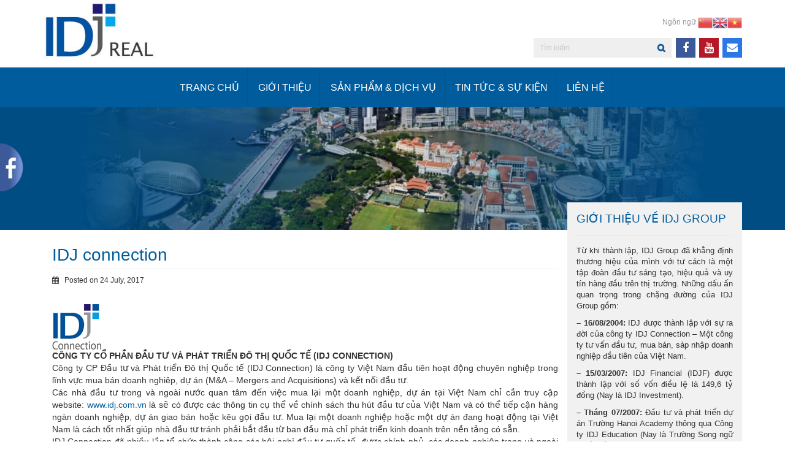

--- FILE ---
content_type: text/html; charset=UTF-8
request_url: https://idjr.vn/idj-connection/
body_size: 14087
content:
<!DOCTYPE html>
<html lang="en-US">
<head>
<meta charset="UTF-8">
<meta name="viewport" content="width=device-width, initial-scale=1">
<link rel="profile" href="https://gmpg.org/xfn/11">
<link rel="pingback" href="https://idjr.vn/xmlrpc.php">
  <link rel="stylesheet" href="https://maxcdn.bootstrapcdn.com/bootstrap/3.3.7/css/bootstrap.min.css">
  <script src="https://ajax.googleapis.com/ajax/libs/jquery/3.2.1/jquery.min.js"></script>
  <script src="https://maxcdn.bootstrapcdn.com/bootstrap/3.3.7/js/bootstrap.min.js"></script>
  <meta property="og:image" />

<meta name='robots' content='index, follow, max-image-preview:large, max-snippet:-1, max-video-preview:-1' />

	<!-- This site is optimized with the Yoast SEO plugin v19.6.1 - https://yoast.com/wordpress/plugins/seo/ -->
	<title>IDJ connection - IDJ Real</title>
	<link rel="canonical" href="https://idjr.vn/idj-connection/" />
	<meta property="og:locale" content="en_US" />
	<meta property="og:type" content="article" />
	<meta property="og:title" content="IDJ connection - IDJ Real" />
	<meta property="og:description" content="&nbsp; CÔNG TY CỔ PHẦN ĐẦU TƯ VÀ PHÁT TRIỂN ĐÔ THỊ QUỐC TẾ (IDJ CONNECTION) Công ty CP Đầu tư và Phát triển Đô thị Quốc tế (IDJ Connection) là công ty Việt Nam đầu tiên hoạt động chuyên nghiệp trong lĩnh vực mua bán doanh nghiêp, dự án (M&amp;A &#8211; Mergers and Acquisitions) [&hellip;]" />
	<meta property="og:url" content="https://idjr.vn/idj-connection/" />
	<meta property="og:site_name" content="IDJ Real" />
	<meta property="article:published_time" content="2017-07-24T09:22:20+00:00" />
	<meta property="article:modified_time" content="2022-09-14T07:52:23+00:00" />
	<meta property="og:image" content="https://idjr.vn/wp-content/uploads/2017/07/Logo-IDJC-80.jpg" />
	<meta property="og:image:width" content="80" />
	<meta property="og:image:height" content="74" />
	<meta property="og:image:type" content="image/jpeg" />
	<meta name="author" content="admin" />
	<meta name="twitter:card" content="summary_large_image" />
	<script type="application/ld+json" class="yoast-schema-graph">{"@context":"https://schema.org","@graph":[{"@type":"WebPage","@id":"https://idjr.vn/idj-connection/","url":"https://idjr.vn/idj-connection/","name":"IDJ connection - IDJ Real","isPartOf":{"@id":"https://idjr.vn/#website"},"primaryImageOfPage":{"@id":"https://idjr.vn/idj-connection/#primaryimage"},"image":{"@id":"https://idjr.vn/idj-connection/#primaryimage"},"thumbnailUrl":"https://idjr.vn/wp-content/uploads/2017/07/Logo-IDJC-80.jpg","datePublished":"2017-07-24T09:22:20+00:00","dateModified":"2022-09-14T07:52:23+00:00","author":{"@id":"https://idjr.vn/#/schema/person/88d698e529f32f8dae9d5dc786b0f32b"},"breadcrumb":{"@id":"https://idjr.vn/idj-connection/#breadcrumb"},"inLanguage":"en-US","potentialAction":[{"@type":"ReadAction","target":["https://idjr.vn/idj-connection/"]}]},{"@type":"ImageObject","inLanguage":"en-US","@id":"https://idjr.vn/idj-connection/#primaryimage","url":"https://idjr.vn/wp-content/uploads/2017/07/Logo-IDJC-80.jpg","contentUrl":"https://idjr.vn/wp-content/uploads/2017/07/Logo-IDJC-80.jpg","width":80,"height":74},{"@type":"BreadcrumbList","@id":"https://idjr.vn/idj-connection/#breadcrumb","itemListElement":[{"@type":"ListItem","position":1,"name":"Trang chủ","item":"https://idjr.vn/"},{"@type":"ListItem","position":2,"name":"IDJ connection"}]},{"@type":"WebSite","@id":"https://idjr.vn/#website","url":"https://idjr.vn/","name":"IDJ Real","description":"Tập đoàn IDJ","potentialAction":[{"@type":"SearchAction","target":{"@type":"EntryPoint","urlTemplate":"https://idjr.vn/?s={search_term_string}"},"query-input":"required name=search_term_string"}],"inLanguage":"en-US"},{"@type":"Person","@id":"https://idjr.vn/#/schema/person/88d698e529f32f8dae9d5dc786b0f32b","name":"admin","image":{"@type":"ImageObject","inLanguage":"en-US","@id":"https://idjr.vn/#/schema/person/image/","url":"https://secure.gravatar.com/avatar/f30b64d0d7ce608961adc7caf7f9d25b?s=96&d=mm&r=g","contentUrl":"https://secure.gravatar.com/avatar/f30b64d0d7ce608961adc7caf7f9d25b?s=96&d=mm&r=g","caption":"admin"},"url":"https://idjr.vn/author/webtit/"}]}</script>
	<!-- / Yoast SEO plugin. -->


<link rel='dns-prefetch' href='//fonts.googleapis.com' />
<link rel='dns-prefetch' href='//s.w.org' />
<link rel="alternate" type="application/rss+xml" title="IDJ Real &raquo; Feed" href="https://idjr.vn/feed/" />
<link rel="alternate" type="application/rss+xml" title="IDJ Real &raquo; Comments Feed" href="https://idjr.vn/comments/feed/" />
<link rel="alternate" type="application/rss+xml" title="IDJ Real &raquo; IDJ connection Comments Feed" href="https://idjr.vn/idj-connection/feed/" />
<script type="text/javascript">
window._wpemojiSettings = {"baseUrl":"https:\/\/s.w.org\/images\/core\/emoji\/14.0.0\/72x72\/","ext":".png","svgUrl":"https:\/\/s.w.org\/images\/core\/emoji\/14.0.0\/svg\/","svgExt":".svg","source":{"concatemoji":"https:\/\/idjr.vn\/wp-includes\/js\/wp-emoji-release.min.js?ver=6.0.11"}};
/*! This file is auto-generated */
!function(e,a,t){var n,r,o,i=a.createElement("canvas"),p=i.getContext&&i.getContext("2d");function s(e,t){var a=String.fromCharCode,e=(p.clearRect(0,0,i.width,i.height),p.fillText(a.apply(this,e),0,0),i.toDataURL());return p.clearRect(0,0,i.width,i.height),p.fillText(a.apply(this,t),0,0),e===i.toDataURL()}function c(e){var t=a.createElement("script");t.src=e,t.defer=t.type="text/javascript",a.getElementsByTagName("head")[0].appendChild(t)}for(o=Array("flag","emoji"),t.supports={everything:!0,everythingExceptFlag:!0},r=0;r<o.length;r++)t.supports[o[r]]=function(e){if(!p||!p.fillText)return!1;switch(p.textBaseline="top",p.font="600 32px Arial",e){case"flag":return s([127987,65039,8205,9895,65039],[127987,65039,8203,9895,65039])?!1:!s([55356,56826,55356,56819],[55356,56826,8203,55356,56819])&&!s([55356,57332,56128,56423,56128,56418,56128,56421,56128,56430,56128,56423,56128,56447],[55356,57332,8203,56128,56423,8203,56128,56418,8203,56128,56421,8203,56128,56430,8203,56128,56423,8203,56128,56447]);case"emoji":return!s([129777,127995,8205,129778,127999],[129777,127995,8203,129778,127999])}return!1}(o[r]),t.supports.everything=t.supports.everything&&t.supports[o[r]],"flag"!==o[r]&&(t.supports.everythingExceptFlag=t.supports.everythingExceptFlag&&t.supports[o[r]]);t.supports.everythingExceptFlag=t.supports.everythingExceptFlag&&!t.supports.flag,t.DOMReady=!1,t.readyCallback=function(){t.DOMReady=!0},t.supports.everything||(n=function(){t.readyCallback()},a.addEventListener?(a.addEventListener("DOMContentLoaded",n,!1),e.addEventListener("load",n,!1)):(e.attachEvent("onload",n),a.attachEvent("onreadystatechange",function(){"complete"===a.readyState&&t.readyCallback()})),(e=t.source||{}).concatemoji?c(e.concatemoji):e.wpemoji&&e.twemoji&&(c(e.twemoji),c(e.wpemoji)))}(window,document,window._wpemojiSettings);
</script>
<style type="text/css">
img.wp-smiley,
img.emoji {
	display: inline !important;
	border: none !important;
	box-shadow: none !important;
	height: 1em !important;
	width: 1em !important;
	margin: 0 0.07em !important;
	vertical-align: -0.1em !important;
	background: none !important;
	padding: 0 !important;
}
</style>
	<link rel='stylesheet' id='gtranslate-style-css'  href='https://idjr.vn/wp-content/plugins/gtranslate/gtranslate-style24.css?ver=6.0.11' type='text/css' media='all' />
<link rel='stylesheet' id='sydney-bootstrap-css'  href='https://idjr.vn/wp-content/themes/sydney/css/bootstrap/bootstrap.min.css?ver=1' type='text/css' media='all' />
<link rel='stylesheet' id='wp-block-library-css'  href='https://idjr.vn/wp-includes/css/dist/block-library/style.min.css?ver=6.0.11' type='text/css' media='all' />
<style id='global-styles-inline-css' type='text/css'>
body{--wp--preset--color--black: #000000;--wp--preset--color--cyan-bluish-gray: #abb8c3;--wp--preset--color--white: #ffffff;--wp--preset--color--pale-pink: #f78da7;--wp--preset--color--vivid-red: #cf2e2e;--wp--preset--color--luminous-vivid-orange: #ff6900;--wp--preset--color--luminous-vivid-amber: #fcb900;--wp--preset--color--light-green-cyan: #7bdcb5;--wp--preset--color--vivid-green-cyan: #00d084;--wp--preset--color--pale-cyan-blue: #8ed1fc;--wp--preset--color--vivid-cyan-blue: #0693e3;--wp--preset--color--vivid-purple: #9b51e0;--wp--preset--gradient--vivid-cyan-blue-to-vivid-purple: linear-gradient(135deg,rgba(6,147,227,1) 0%,rgb(155,81,224) 100%);--wp--preset--gradient--light-green-cyan-to-vivid-green-cyan: linear-gradient(135deg,rgb(122,220,180) 0%,rgb(0,208,130) 100%);--wp--preset--gradient--luminous-vivid-amber-to-luminous-vivid-orange: linear-gradient(135deg,rgba(252,185,0,1) 0%,rgba(255,105,0,1) 100%);--wp--preset--gradient--luminous-vivid-orange-to-vivid-red: linear-gradient(135deg,rgba(255,105,0,1) 0%,rgb(207,46,46) 100%);--wp--preset--gradient--very-light-gray-to-cyan-bluish-gray: linear-gradient(135deg,rgb(238,238,238) 0%,rgb(169,184,195) 100%);--wp--preset--gradient--cool-to-warm-spectrum: linear-gradient(135deg,rgb(74,234,220) 0%,rgb(151,120,209) 20%,rgb(207,42,186) 40%,rgb(238,44,130) 60%,rgb(251,105,98) 80%,rgb(254,248,76) 100%);--wp--preset--gradient--blush-light-purple: linear-gradient(135deg,rgb(255,206,236) 0%,rgb(152,150,240) 100%);--wp--preset--gradient--blush-bordeaux: linear-gradient(135deg,rgb(254,205,165) 0%,rgb(254,45,45) 50%,rgb(107,0,62) 100%);--wp--preset--gradient--luminous-dusk: linear-gradient(135deg,rgb(255,203,112) 0%,rgb(199,81,192) 50%,rgb(65,88,208) 100%);--wp--preset--gradient--pale-ocean: linear-gradient(135deg,rgb(255,245,203) 0%,rgb(182,227,212) 50%,rgb(51,167,181) 100%);--wp--preset--gradient--electric-grass: linear-gradient(135deg,rgb(202,248,128) 0%,rgb(113,206,126) 100%);--wp--preset--gradient--midnight: linear-gradient(135deg,rgb(2,3,129) 0%,rgb(40,116,252) 100%);--wp--preset--duotone--dark-grayscale: url('#wp-duotone-dark-grayscale');--wp--preset--duotone--grayscale: url('#wp-duotone-grayscale');--wp--preset--duotone--purple-yellow: url('#wp-duotone-purple-yellow');--wp--preset--duotone--blue-red: url('#wp-duotone-blue-red');--wp--preset--duotone--midnight: url('#wp-duotone-midnight');--wp--preset--duotone--magenta-yellow: url('#wp-duotone-magenta-yellow');--wp--preset--duotone--purple-green: url('#wp-duotone-purple-green');--wp--preset--duotone--blue-orange: url('#wp-duotone-blue-orange');--wp--preset--font-size--small: 13px;--wp--preset--font-size--medium: 20px;--wp--preset--font-size--large: 36px;--wp--preset--font-size--x-large: 42px;}.has-black-color{color: var(--wp--preset--color--black) !important;}.has-cyan-bluish-gray-color{color: var(--wp--preset--color--cyan-bluish-gray) !important;}.has-white-color{color: var(--wp--preset--color--white) !important;}.has-pale-pink-color{color: var(--wp--preset--color--pale-pink) !important;}.has-vivid-red-color{color: var(--wp--preset--color--vivid-red) !important;}.has-luminous-vivid-orange-color{color: var(--wp--preset--color--luminous-vivid-orange) !important;}.has-luminous-vivid-amber-color{color: var(--wp--preset--color--luminous-vivid-amber) !important;}.has-light-green-cyan-color{color: var(--wp--preset--color--light-green-cyan) !important;}.has-vivid-green-cyan-color{color: var(--wp--preset--color--vivid-green-cyan) !important;}.has-pale-cyan-blue-color{color: var(--wp--preset--color--pale-cyan-blue) !important;}.has-vivid-cyan-blue-color{color: var(--wp--preset--color--vivid-cyan-blue) !important;}.has-vivid-purple-color{color: var(--wp--preset--color--vivid-purple) !important;}.has-black-background-color{background-color: var(--wp--preset--color--black) !important;}.has-cyan-bluish-gray-background-color{background-color: var(--wp--preset--color--cyan-bluish-gray) !important;}.has-white-background-color{background-color: var(--wp--preset--color--white) !important;}.has-pale-pink-background-color{background-color: var(--wp--preset--color--pale-pink) !important;}.has-vivid-red-background-color{background-color: var(--wp--preset--color--vivid-red) !important;}.has-luminous-vivid-orange-background-color{background-color: var(--wp--preset--color--luminous-vivid-orange) !important;}.has-luminous-vivid-amber-background-color{background-color: var(--wp--preset--color--luminous-vivid-amber) !important;}.has-light-green-cyan-background-color{background-color: var(--wp--preset--color--light-green-cyan) !important;}.has-vivid-green-cyan-background-color{background-color: var(--wp--preset--color--vivid-green-cyan) !important;}.has-pale-cyan-blue-background-color{background-color: var(--wp--preset--color--pale-cyan-blue) !important;}.has-vivid-cyan-blue-background-color{background-color: var(--wp--preset--color--vivid-cyan-blue) !important;}.has-vivid-purple-background-color{background-color: var(--wp--preset--color--vivid-purple) !important;}.has-black-border-color{border-color: var(--wp--preset--color--black) !important;}.has-cyan-bluish-gray-border-color{border-color: var(--wp--preset--color--cyan-bluish-gray) !important;}.has-white-border-color{border-color: var(--wp--preset--color--white) !important;}.has-pale-pink-border-color{border-color: var(--wp--preset--color--pale-pink) !important;}.has-vivid-red-border-color{border-color: var(--wp--preset--color--vivid-red) !important;}.has-luminous-vivid-orange-border-color{border-color: var(--wp--preset--color--luminous-vivid-orange) !important;}.has-luminous-vivid-amber-border-color{border-color: var(--wp--preset--color--luminous-vivid-amber) !important;}.has-light-green-cyan-border-color{border-color: var(--wp--preset--color--light-green-cyan) !important;}.has-vivid-green-cyan-border-color{border-color: var(--wp--preset--color--vivid-green-cyan) !important;}.has-pale-cyan-blue-border-color{border-color: var(--wp--preset--color--pale-cyan-blue) !important;}.has-vivid-cyan-blue-border-color{border-color: var(--wp--preset--color--vivid-cyan-blue) !important;}.has-vivid-purple-border-color{border-color: var(--wp--preset--color--vivid-purple) !important;}.has-vivid-cyan-blue-to-vivid-purple-gradient-background{background: var(--wp--preset--gradient--vivid-cyan-blue-to-vivid-purple) !important;}.has-light-green-cyan-to-vivid-green-cyan-gradient-background{background: var(--wp--preset--gradient--light-green-cyan-to-vivid-green-cyan) !important;}.has-luminous-vivid-amber-to-luminous-vivid-orange-gradient-background{background: var(--wp--preset--gradient--luminous-vivid-amber-to-luminous-vivid-orange) !important;}.has-luminous-vivid-orange-to-vivid-red-gradient-background{background: var(--wp--preset--gradient--luminous-vivid-orange-to-vivid-red) !important;}.has-very-light-gray-to-cyan-bluish-gray-gradient-background{background: var(--wp--preset--gradient--very-light-gray-to-cyan-bluish-gray) !important;}.has-cool-to-warm-spectrum-gradient-background{background: var(--wp--preset--gradient--cool-to-warm-spectrum) !important;}.has-blush-light-purple-gradient-background{background: var(--wp--preset--gradient--blush-light-purple) !important;}.has-blush-bordeaux-gradient-background{background: var(--wp--preset--gradient--blush-bordeaux) !important;}.has-luminous-dusk-gradient-background{background: var(--wp--preset--gradient--luminous-dusk) !important;}.has-pale-ocean-gradient-background{background: var(--wp--preset--gradient--pale-ocean) !important;}.has-electric-grass-gradient-background{background: var(--wp--preset--gradient--electric-grass) !important;}.has-midnight-gradient-background{background: var(--wp--preset--gradient--midnight) !important;}.has-small-font-size{font-size: var(--wp--preset--font-size--small) !important;}.has-medium-font-size{font-size: var(--wp--preset--font-size--medium) !important;}.has-large-font-size{font-size: var(--wp--preset--font-size--large) !important;}.has-x-large-font-size{font-size: var(--wp--preset--font-size--x-large) !important;}
</style>
<link rel='stylesheet' id='hctpc_stylesheet-css'  href='https://idjr.vn/wp-content/plugins/captcha/css/front_end_style.css?ver=4.3.1' type='text/css' media='all' />
<link rel='stylesheet' id='dashicons-css'  href='https://idjr.vn/wp-includes/css/dashicons.min.css?ver=6.0.11' type='text/css' media='all' />
<link rel='stylesheet' id='hctpc_desktop_style-css'  href='https://idjr.vn/wp-content/plugins/captcha/css/desktop_style.css?ver=4.3.1' type='text/css' media='all' />
<link rel='stylesheet' id='contact-form-7-css'  href='https://idjr.vn/wp-content/plugins/contact-form-7/includes/css/styles.css?ver=5.6.3' type='text/css' media='all' />
<link rel='stylesheet' id='bwg_fonts-css'  href='https://idjr.vn/wp-content/plugins/photo-gallery/css/bwg-fonts/fonts.css?ver=0.0.1' type='text/css' media='all' />
<link rel='stylesheet' id='sumoselect-css'  href='https://idjr.vn/wp-content/plugins/photo-gallery/css/sumoselect.min.css?ver=3.4.6' type='text/css' media='all' />
<link rel='stylesheet' id='mCustomScrollbar-css'  href='https://idjr.vn/wp-content/plugins/photo-gallery/css/jquery.mCustomScrollbar.min.css?ver=3.1.5' type='text/css' media='all' />
<link rel='stylesheet' id='bwg_frontend-css'  href='https://idjr.vn/wp-content/plugins/photo-gallery/css/styles.min.css?ver=1.7.4' type='text/css' media='all' />
<link rel='stylesheet' id='wp-pagenavi-css'  href='https://idjr.vn/wp-content/plugins/wp-pagenavi/pagenavi-css.css?ver=2.70' type='text/css' media='all' />
<link rel='stylesheet' id='sydney-fonts-css'  href='https://fonts.googleapis.com/css?family=Source+Sans+Pro%3A400%2C400italic%2C600%7CHelvetica%3A400%2C500%2C600' type='text/css' media='all' />
<link rel='stylesheet' id='sydney-style-css'  href='https://idjr.vn/wp-content/themes/sydney/style.css?ver=20170504' type='text/css' media='all' />
<style id='sydney-style-inline-css' type='text/css'>
body, #mainnav ul ul a { font-family:'Helvetica', sans-serif!important;}
h1, h2, h3, h4, h5, h6, #mainnav ul li a, .portfolio-info, .roll-testimonials .name, .roll-team .team-content .name, .roll-team .team-item .team-pop .name, .roll-tabs .menu-tab li a, .roll-testimonials .name, .roll-project .project-filter li a, .roll-button, .roll-counter .name-count, .roll-counter .numb-count button, input[type="button"], input[type="reset"], input[type="submit"] { font-family:'Helvetica', sans-serif;}
.site-title { font-size:32px; }
.site-description { font-size:16px; }
#mainnav ul li a { font-size:14px; }
h1 { font-size:24px; }
h2 { font-size:20px; }
h3 { font-size:18px; }
h4 { font-size:16px; }
h5 { font-size:14px; }
h6 { font-size:14px; }
body { font-size:14px; }
.header-image { background-size:cover;}
.header-image { height:200px; }
.site-header.float-header { background-color:rgba(0,0,0,0.9);}
@media only screen and (max-width: 1024px) { .site-header { background-color:#000000;}}
.site-title a, .site-title a:hover { color:#ffffff}
.site-description { color:#ffffff}
#mainnav ul li a, #mainnav ul li::before { color:#ffffff}
#mainnav .sub-menu li a { color:#ffffff}
#mainnav .sub-menu li a { background:#1c1c1c}
.text-slider .maintitle, .text-slider .subtitle { color:#ffffff}
body { color:#767676}
#secondary { background-color:#ffffff}
#secondary, #secondary a, #secondary .widget-title { color:#767676}
.footer-widgets { background-color:#252525}
.btn-menu { color:#ffffff}
#mainnav ul li a:hover { color:#d65050}
.site-footer { background-color:#1c1c1c}
.site-footer,.site-footer a { color:#666666}
.overlay { background-color:#000000}
.page-wrap { padding-top:20px;}
.page-wrap { padding-bottom:20px;}
@media only screen and (max-width: 1025px) {		
			.mobile-slide {
				display: block;
			}
			.slide-item {
				background-image: none !important;
			}
			.header-slider {
			}
			.slide-item {
				height: auto !important;
			}
			.slide-inner {
				min-height: initial;
			} 
		}

</style>
<link rel='stylesheet' id='sydney-font-awesome-css'  href='https://idjr.vn/wp-content/themes/sydney/fonts/font-awesome.min.css?ver=6.0.11' type='text/css' media='all' />
<!--[if lte IE 9]>
<link rel='stylesheet' id='sydney-ie9-css'  href='https://idjr.vn/wp-content/themes/sydney/css/ie9.css?ver=6.0.11' type='text/css' media='all' />
<![endif]-->
<script type='text/javascript' src='https://idjr.vn/wp-includes/js/jquery/jquery.min.js?ver=3.6.0' id='jquery-core-js'></script>
<script type='text/javascript' src='https://idjr.vn/wp-includes/js/jquery/jquery-migrate.min.js?ver=3.3.2' id='jquery-migrate-js'></script>
<script type='text/javascript' src='https://idjr.vn/wp-content/plugins/photo-gallery/js/jquery.sumoselect.min.js?ver=3.4.6' id='sumoselect-js'></script>
<script type='text/javascript' src='https://idjr.vn/wp-content/plugins/photo-gallery/js/jquery.mobile.min.js?ver=1.4.5' id='jquery-mobile-js'></script>
<script type='text/javascript' src='https://idjr.vn/wp-content/plugins/photo-gallery/js/jquery.mCustomScrollbar.concat.min.js?ver=3.1.5' id='mCustomScrollbar-js'></script>
<script type='text/javascript' src='https://idjr.vn/wp-content/plugins/photo-gallery/js/jquery.fullscreen.min.js?ver=0.6.0' id='jquery-fullscreen-js'></script>
<script type='text/javascript' id='bwg_frontend-js-extra'>
/* <![CDATA[ */
var bwg_objectsL10n = {"bwg_field_required":"field is required.","bwg_mail_validation":"This is not a valid email address.","bwg_search_result":"There are no images matching your search.","bwg_select_tag":"Select Tag","bwg_order_by":"Order By","bwg_search":"Search","bwg_show_ecommerce":"Show Ecommerce","bwg_hide_ecommerce":"Hide Ecommerce","bwg_show_comments":"Show Comments","bwg_hide_comments":"Hide Comments","bwg_restore":"Restore","bwg_maximize":"Maximize","bwg_fullscreen":"Fullscreen","bwg_exit_fullscreen":"Exit Fullscreen","bwg_search_tag":"SEARCH...","bwg_tag_no_match":"No tags found","bwg_all_tags_selected":"All tags selected","bwg_tags_selected":"tags selected","play":"Play","pause":"Pause","is_pro":"","bwg_play":"Play","bwg_pause":"Pause","bwg_hide_info":"Hide info","bwg_show_info":"Show info","bwg_hide_rating":"Hide rating","bwg_show_rating":"Show rating","ok":"Ok","cancel":"Cancel","select_all":"Select all","lazy_load":"0","lazy_loader":"https:\/\/idjr.vn\/wp-content\/plugins\/photo-gallery\/images\/ajax_loader.png","front_ajax":"0","bwg_tag_see_all":"see all tags","bwg_tag_see_less":"see less tags","page_speed":""};
/* ]]> */
</script>
<script type='text/javascript' src='https://idjr.vn/wp-content/plugins/photo-gallery/js/scripts.min.js?ver=1.7.4' id='bwg_frontend-js'></script>
<script type='text/javascript' src='https://idjr.vn/wp-content/plugins/photo-gallery/js/circle-progress.js?ver=1.7.4' id='bwg_speed_circle-js'></script>
<script type='text/javascript' src='https://idjr.vn/wp-content/plugins/sticky-menu-or-anything-on-scroll/assets/js/jq-sticky-anything.min.js?ver=2.1.1' id='stickyAnythingLib-js'></script>
<link rel="https://api.w.org/" href="https://idjr.vn/wp-json/" /><link rel="alternate" type="application/json" href="https://idjr.vn/wp-json/wp/v2/posts/3098" /><link rel="EditURI" type="application/rsd+xml" title="RSD" href="https://idjr.vn/xmlrpc.php?rsd" />
<link rel="wlwmanifest" type="application/wlwmanifest+xml" href="https://idjr.vn/wp-includes/wlwmanifest.xml" /> 
<meta name="generator" content="WordPress 6.0.11" />
<link rel='shortlink' href='https://idjr.vn/?p=3098' />
<link rel="alternate" type="application/json+oembed" href="https://idjr.vn/wp-json/oembed/1.0/embed?url=https%3A%2F%2Fidjr.vn%2Fidj-connection%2F" />
<link rel="alternate" type="text/xml+oembed" href="https://idjr.vn/wp-json/oembed/1.0/embed?url=https%3A%2F%2Fidjr.vn%2Fidj-connection%2F&#038;format=xml" />
	<style type="text/css">
		.header-image {
			background-image: url(https://idj.com.vn/wp-content/uploads/2017/07/Singapore-1090x200.jpg);
			display: block;
		}
		@media only screen and (max-width: 1024px) {
			.header-inner {
				display: block;
			}
			.header-image {
				background-image: none;
				height: auto !important;
			}		
		}
	</style>
	<link rel="icon" href="https://idjr.vn/wp-content/uploads/2021/02/cropped-Logo-IDJ-Real-vertical-transparent-32x32.png" sizes="32x32" />
<link rel="icon" href="https://idjr.vn/wp-content/uploads/2021/02/cropped-Logo-IDJ-Real-vertical-transparent-192x192.png" sizes="192x192" />
<link rel="apple-touch-icon" href="https://idjr.vn/wp-content/uploads/2021/02/cropped-Logo-IDJ-Real-vertical-transparent-180x180.png" />
<meta name="msapplication-TileImage" content="https://idjr.vn/wp-content/uploads/2021/02/cropped-Logo-IDJ-Real-vertical-transparent-270x270.png" />

<div id="fb-root"></div>
<script>
	(function(d, s, id) {
		var js, fjs = d.getElementsByTagName(s)[0];
		if (d.getElementById(id)) return;
		js = d.createElement(s); js.id = id;
		js.src = "//connect.facebook.net/vi_VN/sdk.js#xfbml=1&version=v2.5";
		fjs.parentNode.insertBefore(js, fjs);
	}(document, 'script', 'facebook-jssdk'));
</script>
<!-- Son xoa ma pixel cu ngay 29/4/2022 bang cach bien thanh binh luan -->
<!-- Facebook Pixel Code -->
<!--
<script>
  !function(f,b,e,v,n,t,s)
  {if(f.fbq)return;n=f.fbq=function(){n.callMethod?
  n.callMethod.apply(n,arguments):n.queue.push(arguments)};
  if(!f._fbq)f._fbq=n;n.push=n;n.loaded=!0;n.version='2.0';
  n.queue=[];t=b.createElement(e);t.async=!0;
  t.src=v;s=b.getElementsByTagName(e)[0];
  s.parentNode.insertBefore(t,s)}(window, document,'script',
  'https://connect.facebook.net/en_US/fbevents.js');
  fbq('init', '1645421842431832');
  fbq('track', 'PageView');
</script>
<noscript><img height="1" width="1" style="display:none"
  src="https://www.facebook.com/tr?id=1645421842431832&ev=PageView&noscript=1"
/></noscript>
-->
<!-- End Facebook Pixel Code -->
<!-- Son them pixel code vao website ngay 29/4/2022 -->
<!-- Meta Pixel Code -->
<script>
  !function(f,b,e,v,n,t,s)
  {if(f.fbq)return;n=f.fbq=function(){n.callMethod?
  n.callMethod.apply(n,arguments):n.queue.push(arguments)};
  if(!f._fbq)f._fbq=n;n.push=n;n.loaded=!0;n.version='2.0';
  n.queue=[];t=b.createElement(e);t.async=!0;
  t.src=v;s=b.getElementsByTagName(e)[0];
  s.parentNode.insertBefore(t,s)}(window, document,'script',
  'https://connect.facebook.net/en_US/fbevents.js');
  fbq('init', '709253446787869');
  fbq('track', 'PageView');
</script>
<noscript><img height="1" width="1" style="display:none"
  src="https://www.facebook.com/tr?id=709253446787869&ev=PageView&noscript=1"
/></noscript>
<!-- End Meta Pixel Code -->
<!-- Son xac minh ten mien website cho Facebook 29/4/2022 -->
<meta name="facebook-domain-verification" content="rs4nlxqvfd5myecnaf93qewx4i54n8" />
<!-- End Son xac minh ten mien -->
<!-- Son edit 22/3/2022: Bo sung google analytics -->

<!-- Global site tag (gtag.js) - Google Analytics -->
<script async src="https://www.googletagmanager.com/gtag/js?id=G-TW1WL1QTYN"></script>
<script>
  window.dataLayer = window.dataLayer || [];
  function gtag(){dataLayer.push(arguments);}
  gtag('js', new Date());

  gtag('config', 'G-TW1WL1QTYN');
</script>

<!-- End Son edit -->

</head>

<!-- Son edit 19/3/2022 sua lai duong link fanpage IDJ Real -->

<body data-rsssl=1 class="post-template-default single single-post postid-3098 single-format-standard elementor-default elementor-kit-">
<a class="facebook-fixed" href="https://www.facebook.com/idjreal" target="_blank">
	<img src="https://idjr.vn//wp-content/themes/sydney/images/facebook.png"">
</a>
	<div class="preloader">
	    <div class="spinner">
	        <div class="pre-bounce1"></div>
	        <div class="pre-bounce2"></div>
	    </div>
	</div>
	
<div id="page" class="hfeed site">
	<a class="skip-link screen-reader-text" href="#content">Skip to content</a>

	
	<header id="masthead" class="site-header" role="banner">
		<div class="header-wrap">
            <div class="container">
                <div class="row">
				<div class="col-md-4 col-sm-8 col-xs-12">
		        				<aside id="custom_post_widget-12" class="widget widget_custom_post_widget"><p><a href="https://idjr.vn/"><img loading="lazy" class="alignnone wp-image-6734" src="https://idjr.vn/wp-content/uploads/2017/07/Logo-IDJ-Real-horizontal.jpg" alt="" width="184" height="100" srcset="https://idjr.vn/wp-content/uploads/2017/07/Logo-IDJ-Real-horizontal.jpg 605w, https://idjr.vn/wp-content/uploads/2017/07/Logo-IDJ-Real-horizontal-300x163.jpg 300w, https://idjr.vn/wp-content/uploads/2017/07/Logo-IDJ-Real-horizontal-230x125.jpg 230w, https://idjr.vn/wp-content/uploads/2017/07/Logo-IDJ-Real-horizontal-350x190.jpg 350w, https://idjr.vn/wp-content/uploads/2017/07/Logo-IDJ-Real-horizontal-480x261.jpg 480w" sizes="(max-width: 184px) 100vw, 184px" /></a></p>
</aside>		        				</div>
				<div class="col-md-8 col-sm-4 col-xs-12">
			<div class="tools">
			<div class="language">
				<span class="lang-label">Ngôn ngữ</span>
		<!-- GTranslate: https://gtranslate.io/ -->
<a href="#" onclick="doGTranslate('vi|zh-CN');return false;" title="Chinese (Simplified)" class="glink nturl notranslate"><img src="//idjr.vn/wp-content/plugins/gtranslate/flags/24/zh-CN.png" height="24" width="24" alt="Chinese (Simplified)" /></a><a href="#" onclick="doGTranslate('vi|en');return false;" title="English" class="glink nturl notranslate"><img src="//idjr.vn/wp-content/plugins/gtranslate/flags/24/en.png" height="24" width="24" alt="English" /></a><a href="#" onclick="doGTranslate('vi|vi');return false;" title="Vietnamese" class="glink nturl notranslate"><img src="//idjr.vn/wp-content/plugins/gtranslate/flags/24/vi.png" height="24" width="24" alt="Vietnamese" /></a><style>
#goog-gt-tt {display:none !important;}
.goog-te-banner-frame {display:none !important;}
.goog-te-menu-value:hover {text-decoration:none !important;}
.goog-text-highlight {background-color:transparent !important;box-shadow:none !important;}
body {top:0 !important;}
#google_translate_element2 {display:none!important;}
</style>

<div id="google_translate_element2"></div>
<script>
function googleTranslateElementInit2() {new google.translate.TranslateElement({pageLanguage: 'vi',autoDisplay: false}, 'google_translate_element2');}
</script><script src="//translate.google.com/translate_a/element.js?cb=googleTranslateElementInit2"></script>


<script>
function GTranslateGetCurrentLang() {var keyValue = document['cookie'].match('(^|;) ?googtrans=([^;]*)(;|$)');return keyValue ? keyValue[2].split('/')[2] : null;}
function GTranslateFireEvent(element,event){try{if(document.createEventObject){var evt=document.createEventObject();element.fireEvent('on'+event,evt)}else{var evt=document.createEvent('HTMLEvents');evt.initEvent(event,true,true);element.dispatchEvent(evt)}}catch(e){}}
function doGTranslate(lang_pair){if(lang_pair.value)lang_pair=lang_pair.value;if(lang_pair=='')return;var lang=lang_pair.split('|')[1];if(GTranslateGetCurrentLang() == null && lang == lang_pair.split('|')[0])return;var teCombo;var sel=document.getElementsByTagName('select');for(var i=0;i<sel.length;i++)if(sel[i].className.indexOf('goog-te-combo')!=-1){teCombo=sel[i];break;}if(document.getElementById('google_translate_element2')==null||document.getElementById('google_translate_element2').innerHTML.length==0||teCombo.length==0||teCombo.innerHTML.length==0){setTimeout(function(){doGTranslate(lang_pair)},500)}else{teCombo.value=lang;GTranslateFireEvent(teCombo,'change');GTranslateFireEvent(teCombo,'change')}}
</script>
			</div>
			<a class="social fa fa-envelope" href="mailto:contact@idjgroup.vn"></a>
<!-- Son edit 20/9/2022 sua lai duong link youtube IDJ Real	-->															
			<a class="social fa fa-youtube" href="https://www.youtube.com/channel/UCiwI2ETY6776elawnE1ol0w" target="_blank"></a>
<!-- Son edit 19/3/2022 sua lai duong link fanpage IDJ Real -->
			<a class="social fa fa-facebook" href="https://www.facebook.com/idjreal" target="_blank"></a>

			<!--<a class="social fa fa-video-camera" href="" target="_blank" style="background: #B51827"></a>-->
			<div class="search">
				<form id="searchform" method="post" action="https://idj.com.vn">
										<input type="search" id="s" name="s" value="" placeholder="Tìm kiếm">
									</form>
			</div>
			<div class="clearfix"></div>
		</div>
				</div>
				</div>
			</div>

		</div>
	</header><!-- #masthead -->
					<nav id="mainnav" class="mainnav" role="navigation">
					<div class="container">
						<div class="menu-main-menu-container"><ul id="menu-main-menu" class="menu"><li id="menu-item-1461" class="menu-item menu-item-type-custom menu-item-object-custom menu-item-home menu-item-1461"><a href="https://idjr.vn/">Trang chủ</a></li>
<li id="menu-item-6744" class="menu-item menu-item-type-custom menu-item-object-custom menu-item-has-children menu-item-6744"><a href="#">Giới thiệu</a>
<ul class="sub-menu">
	<li id="menu-item-6741" class="menu-item menu-item-type-post_type menu-item-object-page menu-item-6741"><a href="https://idjr.vn/tap-doan-idj/">IDJ Group</a></li>
	<li id="menu-item-6745" class="menu-item menu-item-type-post_type menu-item-object-page menu-item-6745"><a href="https://idjr.vn/gioi-thieu/">IDJ Real</a></li>
	<li id="menu-item-1491" class="menu-item menu-item-type-post_type menu-item-object-page menu-item-1491"><a href="https://idjr.vn/gioi-thieu/nhan-su-chu-chot/">Nhân sự chủ chốt</a></li>
	<li id="menu-item-7193" class="menu-item menu-item-type-taxonomy menu-item-object-category menu-item-7193"><a href="https://idjr.vn/quan-he-co-dong/">Quan hệ cổ đông</a></li>
</ul>
</li>
<li id="menu-item-7360" class="menu-item menu-item-type-taxonomy menu-item-object-category menu-item-has-children menu-item-7360"><a href="https://idjr.vn/san-pham-dich-vu/">Sản phẩm &#038; Dịch vụ</a>
<ul class="sub-menu">
	<li id="menu-item-6722" class="menu-item menu-item-type-post_type menu-item-object-page menu-item-6722"><a href="https://idjr.vn/dau-tu-du-an-bat-dong-san/">Đầu tư dự án bất động sản</a></li>
	<li id="menu-item-6772" class="menu-item menu-item-type-post_type menu-item-object-page menu-item-6772"><a href="https://idjr.vn/quan-ly-can-ho-mini-cho-thue/">Quản lý căn hộ mini cho thuê</a></li>
</ul>
</li>
<li id="menu-item-7096" class="menu-item menu-item-type-taxonomy menu-item-object-category menu-item-7096"><a href="https://idjr.vn/tin-tuc-su-kien/">Tin tức &#038; sự kiện</a></li>
<li id="menu-item-1477" class="menu-item menu-item-type-post_type menu-item-object-page menu-item-1477"><a href="https://idjr.vn/lien-he/">Liên hệ</a></li>
</ul></div>					</div>
					</nav><!-- #site-navigation -->
			<div class="header-mobile">
	<div class="toggle-panel">
  <button type="button" class="btn btn-info" data-toggle="collapse" data-target="#demo">
        <span class="sr-only">Toggle navigation</span>
	                        <span class="icon-bar"></span>
	                        <span class="icon-bar"></span>
	                        <span class="icon-bar"></span>
  </button>
</div>
			<div class="logo-mobile">
			<aside id="custom_post_widget-12" class="widget widget_custom_post_widget"><p><a href="https://idjr.vn/"><img loading="lazy" class="alignnone wp-image-6734" src="https://idjr.vn/wp-content/uploads/2017/07/Logo-IDJ-Real-horizontal.jpg" alt="" width="184" height="100" srcset="https://idjr.vn/wp-content/uploads/2017/07/Logo-IDJ-Real-horizontal.jpg 605w, https://idjr.vn/wp-content/uploads/2017/07/Logo-IDJ-Real-horizontal-300x163.jpg 300w, https://idjr.vn/wp-content/uploads/2017/07/Logo-IDJ-Real-horizontal-230x125.jpg 230w, https://idjr.vn/wp-content/uploads/2017/07/Logo-IDJ-Real-horizontal-350x190.jpg 350w, https://idjr.vn/wp-content/uploads/2017/07/Logo-IDJ-Real-horizontal-480x261.jpg 480w" sizes="(max-width: 184px) 100vw, 184px" /></a></p>
</aside>			</div>
					<div class="language">
				<span class="lang-label">Ngôn ngữ</span>
			<a href="http://idj.com.vn/en" hreflang="vi" title="Tiếng anh" class="qtranxs_image qtranxs_image_vi"><img src="https://idjr.vn//wp-content/themes/sydney/images/gb.png" alt="Tiếng anh"><span style="display:none">Tiếng anh</span></a>
			</div> 
	  <div id="demo" class="collapse">
	<div class="menu-main-menu-container"><ul id="menu-main-menu-1" class="menu"><li class="menu-item menu-item-type-custom menu-item-object-custom menu-item-home menu-item-1461"><a href="https://idjr.vn/">Trang chủ</a></li>
<li class="menu-item menu-item-type-custom menu-item-object-custom menu-item-has-children menu-item-6744"><a href="#">Giới thiệu</a>
<ul class="sub-menu">
	<li class="menu-item menu-item-type-post_type menu-item-object-page menu-item-6741"><a href="https://idjr.vn/tap-doan-idj/">IDJ Group</a></li>
	<li class="menu-item menu-item-type-post_type menu-item-object-page menu-item-6745"><a href="https://idjr.vn/gioi-thieu/">IDJ Real</a></li>
	<li class="menu-item menu-item-type-post_type menu-item-object-page menu-item-1491"><a href="https://idjr.vn/gioi-thieu/nhan-su-chu-chot/">Nhân sự chủ chốt</a></li>
	<li class="menu-item menu-item-type-taxonomy menu-item-object-category menu-item-7193"><a href="https://idjr.vn/quan-he-co-dong/">Quan hệ cổ đông</a></li>
</ul>
</li>
<li class="menu-item menu-item-type-taxonomy menu-item-object-category menu-item-has-children menu-item-7360"><a href="https://idjr.vn/san-pham-dich-vu/">Sản phẩm &#038; Dịch vụ</a>
<ul class="sub-menu">
	<li class="menu-item menu-item-type-post_type menu-item-object-page menu-item-6722"><a href="https://idjr.vn/dau-tu-du-an-bat-dong-san/">Đầu tư dự án bất động sản</a></li>
	<li class="menu-item menu-item-type-post_type menu-item-object-page menu-item-6772"><a href="https://idjr.vn/quan-ly-can-ho-mini-cho-thue/">Quản lý căn hộ mini cho thuê</a></li>
</ul>
</li>
<li class="menu-item menu-item-type-taxonomy menu-item-object-category menu-item-7096"><a href="https://idjr.vn/tin-tuc-su-kien/">Tin tức &#038; sự kiện</a></li>
<li class="menu-item menu-item-type-post_type menu-item-object-page menu-item-1477"><a href="https://idjr.vn/lien-he/">Liên hệ</a></li>
</ul></div>  </div>
			</div><!-- header-mobile-->
		<div class="sydney-hero-area">
	<div class="container">
	</div>
		<div class="header-image">
			<div class="container">
			<div class="overlay"></div>				<div id="banner" class="hub">
        <div class="img-wrap">
            <img class="hub-banner" src="" />
        </div> 
</div>
		</div>

				</div>
	</div>

	
	<div id="content" class="page-wrap">
		<div class="container content-wrapper">
			<div class="row">	
	
	
	<div id="primary" class="content-area col-md-9 ">
		<main id="main" class="post-wrap" role="main">

		
			
<article id="post-3098" class="post-3098 post type-post status-publish format-standard has-post-thumbnail hentry category-cong-ty-thanh-vien">

	
	<header class="entry-header">
		<h1 class="title-post entry-title">IDJ connection</h1>
				<div class="meta-post">
			<span class="posted-on">Posted on <a href="https://idjr.vn/idj-connection/" rel="bookmark"><time class="entry-date published" datetime="2017-07-24T16:22:20+07:00">24 July, 2017</time><time class="updated" datetime="2022-09-14T14:52:23+07:00">14 September, 2022</time></a></span><span class="byline"> <span class="author vcard"><a class="url fn n" href="https://idjr.vn/author/webtit/">admin</a></span></span><span class="cat-links">Posted in <a href="https://idjr.vn/cong-ty-thanh-vien/" rel="category tag">Công ty thành viên</a></span>		</div><!-- .entry-meta -->
			</header><!-- .entry-header -->

	<div class="entry-content">
		<p>&nbsp;</p>
<div><img class="alignnone size-full wp-image-3099" src="https://idj.com.vn/wp-content/uploads/2017/07/Logo-IDJC-80.jpg" alt="" width="80" height="74" /></div>
<div></div>
<div>
<div><strong>CÔNG TY CỔ PHẦN ĐẦU TƯ VÀ PHÁT TRIỂN ĐÔ THỊ QUỐC TẾ (IDJ CONNECTION)</strong></div>
<div></div>
<div>Công ty CP Đầu tư và Phát triển Đô thị Quốc tế (IDJ Connection) là công ty Việt Nam đầu tiên hoạt động chuyên nghiệp trong lĩnh vực mua bán doanh nghiêp, dự án (M&amp;A &#8211; Mergers and Acquisitions) và kết nối đầu tư.</div>
<div></div>
<div>Các nhà đầu tư trong và ngoài nước quan tâm đến việc mua lại một doanh nghiệp, dự án tại Việt Nam chỉ cần truy cập website: <a href="http://www.idj.com.vn/">www.idj.com.vn</a> là sẽ có được các thông tin cụ thể về chính sách thu hút đầu tư của Việt Nam và có thể tiếp cận hàng ngàn doanh nghiệp, dự án giao bán hoặc kêu gọi đầu tư. Mua lại một doanh nghiệp hoặc một dự án đang hoạt động tại Việt Nam là cách tốt nhất giúp nhà đầu tư tránh phải bắt đầu từ ban đầu mà chỉ phát triển kinh doanh trên nền tảng có sẵn.</div>
<div></div>
<div>IDJ Connection đã nhiều lần tổ chức thành công các hội nghị đầu tư quốc tế, được chính phủ, các doanh nghiệp trong và ngoài nước ghi nhận. Hàng trăm doanh nghiệp và dự án Việt Nam đã tìm được đối tác đầu tư thông qua IDJ.</div>
<div></div>
<div>Hiện nay đã có tới gần 500 doanh nghiệp trong nước tin tưởng thông qua IDJ Connection để tìm kiếm đối tác đầu tư, tìm nguồn vay vốn, tìm đối tác, bán một phần hoặc toàn bộ doanh nghiệp.</div>
<div></div>
<div><strong>Thông tin liên hệ:</strong></div>
<div></div>
<div><strong>Công ty CP Đầu tư và Phát triển Đô thị Quốc tế (IDJ Connection) </strong></div>
<div></div>
<div><strong>Ngày thành lập:</strong> 16/08/2004</div>
<div><strong>Mã số thuế:</strong> 0101522147</div>
<div><strong>Địa chỉ:</strong> Số 18, ngõ 48, phố Nguyễn Chánh, Cầu Giấy, Hà Nội<br />
<strong>Điện thoại:</strong> 04 3555 8866 | Fax: 04 3555 8669</div>
<div><strong>Website:</strong> <a href="http://www.idj.com.vn/">www.idj.com.vn</a></div>
</div>
<p>&nbsp;</p>
		     <div class="like-share">
                <div class="fb-share-button" data-href="https://idjr.vn/idj-connection/" data-layout="button_count"></div>
                <div class="fb-like" data-href="https://idjr.vn/idj-connection/" data-layout="button_count" data-action="like" data-show-faces="true" data-share="false"></div>
            </div>
			<div class="related-post"><h3> Tin liên quan</h3>			
					        <div class="articlelist_item3">      
        <div class="articlelist_name2"> 
       <a class="span" title="IDJ Asset" href="https://idjr.vn/idj-asset/">IDJ Asset (<time class="posted-on published" datetime="2017-07-24">24 July, 2017</time>)</a> 
		</div> 
      </div>
        <div class="articlelist_item3">      
        <div class="articlelist_name2"> 
       <a class="span" title="IDJ E&#038;C" href="https://idjr.vn/idj-ec/">IDJ E&#038;C (<time class="posted-on published" datetime="2017-07-24">24 July, 2017</time>)</a> 
		</div> 
      </div>
        <div class="articlelist_item3">      
        <div class="articlelist_name2"> 
       <a class="span" title="IDJ Investment" href="https://idjr.vn/idj-investment/">IDJ Investment (<time class="posted-on published" datetime="2017-07-24">24 July, 2017</time>)</a> 
		</div> 
      </div>
        <div class="articlelist_item3">      
        <div class="articlelist_name2"> 
       <a class="span" title="Học viện sáng tạo và khởi nghiệp IDJ" href="https://idjr.vn/hoc-vien-sang-tao-va-khoi-nghiep-idj/">Học viện sáng tạo và khởi nghiệp IDJ (<time class="posted-on published" datetime="2017-07-24">24 July, 2017</time>)</a> 
		</div> 
      </div>
        <div class="articlelist_item3">      
        <div class="articlelist_name2"> 
       <a class="span" title="Hanoi  Academy" href="https://idjr.vn/hanoi-academy/">Hanoi  Academy (<time class="posted-on published" datetime="2017-07-24">24 July, 2017</time>)</a> 
		</div> 
      </div>
</div>
		</div><!-- .entry-content -->

	
</article><!-- #post-## -->

			
			
		
		</main><!-- #main -->
	</div><!-- #primary -->

	

<div id="secondary" class="widget-area col-md-3" role="complementary">
	<aside id="custom_post_widget-3" class="widget widget_custom_post_widget"><h3 class="widget-title">Giới thiệu về IDJ Group</h3><p style="text-align: justify;">Từ khi thành lập, IDJ Group đã khẳng định thương hiệu của mình với tư cách là một tập đoàn đầu tư sáng tạo, hiệu quả và uy tín hàng đầu trên thị trường. Những dấu ấn quan trọng trong chặng đường của IDJ Group gồm:</p>
<p style="text-align: justify;"><strong>– </strong><strong>16/08/2004:</strong> IDJ được thành lập với sự ra đời của công ty IDJ Connection – Một công ty tư vấn đầu tư, mua bán, sáp nhập doanh nghiệp đầu tiên của Việt Nam.</p>
<p style="text-align: justify;"><strong>– 15/03/2007:</strong> IDJ Financial (IDJF) được thành lập với số vốn điều lệ là 149,6 tỷ đồng (Nay là IDJ Investment).</p>
<p style="text-align: justify;"><strong>– Tháng 07/2007:</strong> Đầu tư và phát triển dự án Trường Hanoi Academy thông qua Công ty IDJ Education (Nay là Trường Song ngữ Quốc tế Hanoi Academy).</p>
<p style="text-align: justify;"><strong>– 19/5/2008:</strong> Công ty Cổ phần Kỹ thuật Xây dựng IDJ (IDJ Engineering &amp; Construction) được thành lập với vốn điều lệ 5,000,000 USD.</p>
<p style="text-align: justify;"><strong>– 22/9/2008:</strong> Công ty Cổ phần Quản lý Tài sản IDJ (IDJ Asset) ra đời.</p>
<p style="text-align: justify;"><strong>– 05/01/2009: </strong>IDJ Investment đầu tư phát triển khối Trung tâm Thương mại và 3 tầng văn phòng tại Tổ hợp Khách sạn 5 sao – Văn phòng Hạng A – Trung tâm thương mại cao cấp Grand Plaza mua lại từ Tập đoàn CharmVit, Hàn Quốc (IDJ Financial là đơn vị quản lý).</p>
<p style="text-align: justify;"><strong>– 09/09/2009:</strong> Hà Nội Academy khai giảng niên khóa đầu tiên với trên 500 học sinh.</p>
<p style="text-align: justify;"><strong>– 05/06/2010:</strong> IDJF tăng vốn điều lệ lên 326 tỷ đồng.</p>
<p style="text-align: justify;"><strong>– 13/09/2010:</strong> IDJF niêm yết trên Sàn Giao dịch Chứng khoán Hà Nội HNX với mã chứng khoán IDJ.</p>
<p style="text-align: justify;"><strong>– 15/01/2011:</strong> Được công nhận là một trong 500 doanh nghiệp lớn nhất Việt Nam theo Bảng xếp hạng VNR 500 (Tính theo số thuế nộp cho Nhà Nước). Đồng thời giá trị tài sản của tập đoàn vượt mốc 1.200 tỷ đồng</p>
<p style="text-align: justify;"><strong>– 23/06/2014:</strong> IDJ Group nhận giải thưởng “Doanh nghiệp Sáng tạo và Chất lượng” do Hiệp hội Quản trị Paris, Pháp trao tặng.</p>
<p style="text-align: justify;"><strong>– 14/11/2016: </strong>Học viện Quản trị Kinh doanh IDJ được thành lập. Học viện IDJ có quan hệ hợp tác chiến lược với các trường, các trung tâm đào tạo quản trị kinh doanh cũng như các doanh nghiệp thành công tại nước ngoài để triển khai chương trình đào tạo quản trị kinh doanh thực tế ngắn hạn dành cho các cấp lãnh đạo và cán bộ doanh nghiệp trên cả nước, học tại nước ngoài.</p>
<p style="text-align: justify;"><strong>– 12/05/2017:</strong> IDJ Group thành lập pháp nhân mới mang tên TẬP ĐOÀN IDJ (IDJ Group) nhằm kết nối các công ty thành viên, đồng thời đảm nhận vai trò kết nối giao thương quốc tế cho cộng đồng doanh nghiệp Việt Nam.</p>
<p style="text-align: justify;"><strong>– 25/10/2017: </strong>Thành lập công ty IDJ Real tập trung đầu tư vào các dự án bất động sản giá trị và tăng trưởng trên thị trường.</p>
</aside><aside id="custom_post_widget-9" class="widget widget_custom_post_widget"><p>&nbsp;</p>
<div class="shortcuts">
<div class="shortcut img-wrap">
<div class="shortcut img-wrap"><img loading="lazy" class="alignnone size-full wp-image-3788" src="https://idj.com.vn/wp-content/uploads/2017/07/hocvien.jpg" alt="" width="285" height="118" /><br />
<a href="https://idjr.vn/gioi-thieu/">Giới thiệu</a></div>
<div class="shortcut img-wrap"><img loading="lazy" class="alignnone size-full wp-image-1653" src="https://idj.com.vn/wp-content/uploads/2017/07/shortcut2.jpg" alt="" width="260" height="83" srcset="https://idjr.vn/wp-content/uploads/2017/07/shortcut2.jpg 260w, https://idjr.vn/wp-content/uploads/2017/07/shortcut2-230x73.jpg 230w" sizes="(max-width: 260px) 100vw, 260px" /><br />
<a href="https://idjr.vn/dau-tu-bat-dong-san/">Sản phẩm dịch vụ</a></div>
<div class="shortcut img-wrap"><img loading="lazy" class="alignnone size-full wp-image-1654" src="https://idj.com.vn/wp-content/uploads/2017/07/shortcut3.jpg" alt="" width="260" height="83" srcset="https://idjr.vn/wp-content/uploads/2017/07/shortcut3.jpg 260w, https://idjr.vn/wp-content/uploads/2017/07/shortcut3-230x73.jpg 230w" sizes="(max-width: 260px) 100vw, 260px" /><br />
<a href="https://idjr.vn/lien-he/">Liên hệ</a></div>
</div>
</div>
</aside></div><!-- #secondary -->
			</div>
		</div>
	</div><!-- #content -->
<!--
	<div class="sub-menu footer-wrap">
	<div class="container">
		<ul>
		<li class="sub-menu-footer col-md-4 col-sm-4">
			<a href="https://idjr.vn//tu-van-du-an/">
			<span class="fa fa-university"></span>Tư vấn dự án</a>
			</li>
		<li class="sub-menu-footer col-md-4 col-sm-4">
				<a href="https://idjr.vn//viet-ke-hoach-kinh-doanh/">
					<span class="fa fa-cog"></span>Viết kế hoạch kinh doanh</a>
			</li>
		<li class="sub-menu-footer col-md-4 col-sm-4">
				<a href="https://idjr.vn//tim-kiem-nha-dau-tu/">
				<span class="fa fa-search"></span>Tìm kiếm nhà đầu tư</a>
			</li>
			<div class="clearfix"></div>
		</ul>
	</div>
	</div>	<!-- #sub-menu page-wrap -->

	
			

	
	<div id="sidebar-footer" class="footer-widgets widget-area" role="complementary">
		<div class="container">
							<div class="sidebar-column col-md-3">
					<aside id="custom_post_widget-4" class="widget widget_custom_post_widget"><p><b>CÔNG TY CỔ PHẦN </b><b>ĐẦU TƯ </b><b>VÀ QUẢN LÝ BẤT ĐỘNG SẢN IDJ</b></p>
<p><strong>Văn phòng:</strong> Tầng 3 &#8211; Toà N03T4, Khu Ngoại Giao Đoàn, phường Xuân Đỉnh, thành phố Hà Nội.</p>
<p><strong>Hotline:</strong> 0866 715 260</p>
<p><strong>Email:</strong> <a href="mailto:contact@idjgroup.vn">contact@idjgroup.vn</a></p>
<p><strong>Website:</strong> <a href="https://idjr.vn">idjr.vn</a></p>
</aside>				</div>
				
							<div class="sidebar-column col-md-3">
					<aside id="nav_menu-2" class="widget widget_nav_menu"><h3 class="widget-title">Giới thiệu</h3><div class="menu-footer-gioi-thieu-container"><ul id="menu-footer-gioi-thieu" class="menu"><li id="menu-item-6782" class="menu-item menu-item-type-post_type menu-item-object-page menu-item-6782"><a href="https://idjr.vn/tap-doan-idj/">IDJ Group</a></li>
<li id="menu-item-6781" class="menu-item menu-item-type-post_type menu-item-object-page menu-item-6781"><a href="https://idjr.vn/gioi-thieu/">IDJ Real</a></li>
<li id="menu-item-6783" class="menu-item menu-item-type-post_type menu-item-object-page menu-item-6783"><a href="https://idjr.vn/gioi-thieu/nhan-su-chu-chot/">Nhân sự chủ chốt</a></li>
</ul></div></aside>				</div>
				
							<div class="sidebar-column col-md-3">
					<aside id="nav_menu-3" class="widget widget_nav_menu"><h3 class="widget-title">Sản phẩm dịch vụ</h3><div class="menu-footer-sp-dich-vu-container"><ul id="menu-footer-sp-dich-vu" class="menu"><li id="menu-item-6785" class="menu-item menu-item-type-post_type menu-item-object-page menu-item-6785"><a href="https://idjr.vn/dau-tu-du-an-bat-dong-san/">Đầu tư dự án bất động sản</a></li>
<li id="menu-item-6784" class="menu-item menu-item-type-post_type menu-item-object-page menu-item-6784"><a href="https://idjr.vn/quan-ly-can-ho-mini-cho-thue/">Quản lý căn hộ mini cho thuê</a></li>
</ul></div></aside>				</div>
				
							<div class="sidebar-column col-md-3">
					<aside id="nav_menu-4" class="widget widget_nav_menu"><h3 class="widget-title">LIÊN HỆ</h3><div class="menu-lien-he-container"><ul id="menu-lien-he" class="menu"><li id="menu-item-3969" class="menu-item menu-item-type-post_type menu-item-object-page menu-item-3969"><a href="https://idjr.vn/lien-he/">Liên hệ</a></li>
</ul></div></aside>				</div>
				
		</div>	
	</div> 
	<div class="newsletter">
				<div class="follow">
					Theo dõi chúng tôi<a class="social fa fa-envelope" href="mailto:contact@idjgroup.vn"></a>
<!-- /* Son edit 20/9/2022 sua lai youtube cua IDJ Real */ -->
					<a class="social fa fa-youtube" href="https://www.youtube.com/channel/UCiwI2ETY6776elawnE1ol0w" target="_blank"></a>

					<a class="social fa fa-facebook" href="https://www.facebook.com/idjreal" target="_blank"></a> 
					<div class="clearfix"></div>
				</div>
				<div class="signup">
					<span>Đăng ký nhận tin </span>
					<aside id="custom_post_widget-6" class="widget widget_custom_post_widget"><div role="form" class="wpcf7" id="wpcf7-f8-o1" lang="vi" dir="ltr">
<div class="screen-reader-response"><p role="status" aria-live="polite" aria-atomic="true"></p> <ul></ul></div>
<form action="/idj-connection/#wpcf7-f8-o1" method="post" class="wpcf7-form init" novalidate="novalidate" data-status="init">
<div style="display: none;">
<input type="hidden" name="_wpcf7" value="8" />
<input type="hidden" name="_wpcf7_version" value="5.6.3" />
<input type="hidden" name="_wpcf7_locale" value="vi" />
<input type="hidden" name="_wpcf7_unit_tag" value="wpcf7-f8-o1" />
<input type="hidden" name="_wpcf7_container_post" value="0" />
<input type="hidden" name="_wpcf7_posted_data_hash" value="" />
</div>
<p><span class="wpcf7-form-control-wrap" data-name="email-747"><input type="email" name="email-747" value="" size="40" class="wpcf7-form-control wpcf7-text wpcf7-email wpcf7-validates-as-required wpcf7-validates-as-email" aria-required="true" aria-invalid="false" placeholder="Email" /></span><input type="submit" value="Gửi" class="wpcf7-form-control has-spinner wpcf7-submit" /></p>
<div class="wpcf7-response-output" aria-hidden="true"></div></form></div>
</aside>				</div>
			</div>
	    <a class="go-top"><i class="fa fa-angle-up"></i></a>
	<footer id="colophon" class="site-footer" role="contentinfo">
© Bản quyền thuộc về IDJ Real 	</footer><!-- #colophon -->

	
</div><!-- #page -->

<script type='text/javascript' src='https://idjr.vn/wp-content/plugins/contact-form-7/includes/swv/js/index.js?ver=5.6.3' id='swv-js'></script>
<script type='text/javascript' id='contact-form-7-js-extra'>
/* <![CDATA[ */
var wpcf7 = {"api":{"root":"https:\/\/idjr.vn\/wp-json\/","namespace":"contact-form-7\/v1"}};
/* ]]> */
</script>
<script type='text/javascript' src='https://idjr.vn/wp-content/plugins/contact-form-7/includes/js/index.js?ver=5.6.3' id='contact-form-7-js'></script>
<script type='text/javascript' id='stickThis-js-extra'>
/* <![CDATA[ */
var sticky_anything_engage = {"element":".header-mobile","topspace":"0","minscreenwidth":"0","maxscreenwidth":"999999","zindex":"1","legacymode":"","dynamicmode":"","debugmode":"","pushup":"","adminbar":"1"};
/* ]]> */
</script>
<script type='text/javascript' src='https://idjr.vn/wp-content/plugins/sticky-menu-or-anything-on-scroll/assets/js/stickThis.js?ver=2.1.1' id='stickThis-js'></script>
<script type='text/javascript' src='https://idjr.vn/wp-content/themes/sydney/js/scripts.js?ver=6.0.11' id='sydney-scripts-js'></script>
<script type='text/javascript' src='https://idjr.vn/wp-content/themes/sydney/js/main.min.js?ver=20170504' id='sydney-main-js'></script>
<script type='text/javascript' src='https://idjr.vn/wp-content/themes/sydney/js/skip-link-focus-fix.js?ver=20130115' id='sydney-skip-link-focus-fix-js'></script>

</body>
</html>
